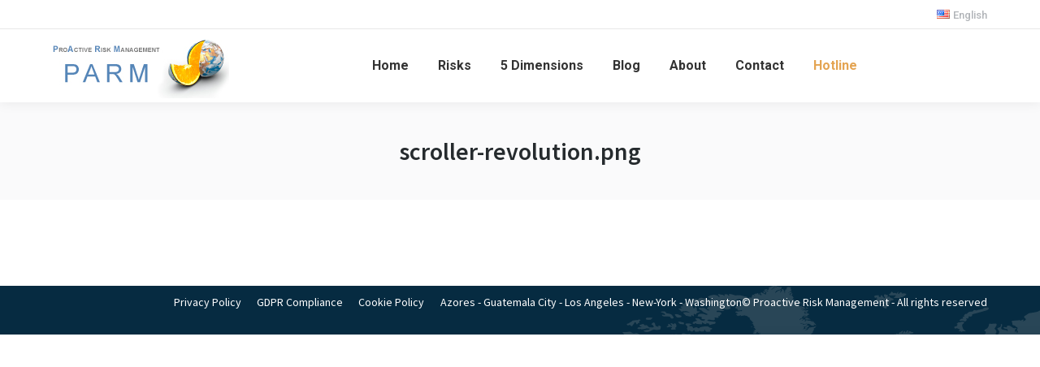

--- FILE ---
content_type: text/html; charset=utf-8
request_url: https://www.google.com/recaptcha/api2/anchor?ar=1&k=6Lf_5JoqAAAAAFNCkdqSOV497jIJKaX4PTP5DkOw&co=aHR0cHM6Ly9wYXJtaW5jLmNvbTo0NDM.&hl=en&v=PoyoqOPhxBO7pBk68S4YbpHZ&size=invisible&anchor-ms=20000&execute-ms=30000&cb=6gnr1pfwalzq
body_size: 49666
content:
<!DOCTYPE HTML><html dir="ltr" lang="en"><head><meta http-equiv="Content-Type" content="text/html; charset=UTF-8">
<meta http-equiv="X-UA-Compatible" content="IE=edge">
<title>reCAPTCHA</title>
<style type="text/css">
/* cyrillic-ext */
@font-face {
  font-family: 'Roboto';
  font-style: normal;
  font-weight: 400;
  font-stretch: 100%;
  src: url(//fonts.gstatic.com/s/roboto/v48/KFO7CnqEu92Fr1ME7kSn66aGLdTylUAMa3GUBHMdazTgWw.woff2) format('woff2');
  unicode-range: U+0460-052F, U+1C80-1C8A, U+20B4, U+2DE0-2DFF, U+A640-A69F, U+FE2E-FE2F;
}
/* cyrillic */
@font-face {
  font-family: 'Roboto';
  font-style: normal;
  font-weight: 400;
  font-stretch: 100%;
  src: url(//fonts.gstatic.com/s/roboto/v48/KFO7CnqEu92Fr1ME7kSn66aGLdTylUAMa3iUBHMdazTgWw.woff2) format('woff2');
  unicode-range: U+0301, U+0400-045F, U+0490-0491, U+04B0-04B1, U+2116;
}
/* greek-ext */
@font-face {
  font-family: 'Roboto';
  font-style: normal;
  font-weight: 400;
  font-stretch: 100%;
  src: url(//fonts.gstatic.com/s/roboto/v48/KFO7CnqEu92Fr1ME7kSn66aGLdTylUAMa3CUBHMdazTgWw.woff2) format('woff2');
  unicode-range: U+1F00-1FFF;
}
/* greek */
@font-face {
  font-family: 'Roboto';
  font-style: normal;
  font-weight: 400;
  font-stretch: 100%;
  src: url(//fonts.gstatic.com/s/roboto/v48/KFO7CnqEu92Fr1ME7kSn66aGLdTylUAMa3-UBHMdazTgWw.woff2) format('woff2');
  unicode-range: U+0370-0377, U+037A-037F, U+0384-038A, U+038C, U+038E-03A1, U+03A3-03FF;
}
/* math */
@font-face {
  font-family: 'Roboto';
  font-style: normal;
  font-weight: 400;
  font-stretch: 100%;
  src: url(//fonts.gstatic.com/s/roboto/v48/KFO7CnqEu92Fr1ME7kSn66aGLdTylUAMawCUBHMdazTgWw.woff2) format('woff2');
  unicode-range: U+0302-0303, U+0305, U+0307-0308, U+0310, U+0312, U+0315, U+031A, U+0326-0327, U+032C, U+032F-0330, U+0332-0333, U+0338, U+033A, U+0346, U+034D, U+0391-03A1, U+03A3-03A9, U+03B1-03C9, U+03D1, U+03D5-03D6, U+03F0-03F1, U+03F4-03F5, U+2016-2017, U+2034-2038, U+203C, U+2040, U+2043, U+2047, U+2050, U+2057, U+205F, U+2070-2071, U+2074-208E, U+2090-209C, U+20D0-20DC, U+20E1, U+20E5-20EF, U+2100-2112, U+2114-2115, U+2117-2121, U+2123-214F, U+2190, U+2192, U+2194-21AE, U+21B0-21E5, U+21F1-21F2, U+21F4-2211, U+2213-2214, U+2216-22FF, U+2308-230B, U+2310, U+2319, U+231C-2321, U+2336-237A, U+237C, U+2395, U+239B-23B7, U+23D0, U+23DC-23E1, U+2474-2475, U+25AF, U+25B3, U+25B7, U+25BD, U+25C1, U+25CA, U+25CC, U+25FB, U+266D-266F, U+27C0-27FF, U+2900-2AFF, U+2B0E-2B11, U+2B30-2B4C, U+2BFE, U+3030, U+FF5B, U+FF5D, U+1D400-1D7FF, U+1EE00-1EEFF;
}
/* symbols */
@font-face {
  font-family: 'Roboto';
  font-style: normal;
  font-weight: 400;
  font-stretch: 100%;
  src: url(//fonts.gstatic.com/s/roboto/v48/KFO7CnqEu92Fr1ME7kSn66aGLdTylUAMaxKUBHMdazTgWw.woff2) format('woff2');
  unicode-range: U+0001-000C, U+000E-001F, U+007F-009F, U+20DD-20E0, U+20E2-20E4, U+2150-218F, U+2190, U+2192, U+2194-2199, U+21AF, U+21E6-21F0, U+21F3, U+2218-2219, U+2299, U+22C4-22C6, U+2300-243F, U+2440-244A, U+2460-24FF, U+25A0-27BF, U+2800-28FF, U+2921-2922, U+2981, U+29BF, U+29EB, U+2B00-2BFF, U+4DC0-4DFF, U+FFF9-FFFB, U+10140-1018E, U+10190-1019C, U+101A0, U+101D0-101FD, U+102E0-102FB, U+10E60-10E7E, U+1D2C0-1D2D3, U+1D2E0-1D37F, U+1F000-1F0FF, U+1F100-1F1AD, U+1F1E6-1F1FF, U+1F30D-1F30F, U+1F315, U+1F31C, U+1F31E, U+1F320-1F32C, U+1F336, U+1F378, U+1F37D, U+1F382, U+1F393-1F39F, U+1F3A7-1F3A8, U+1F3AC-1F3AF, U+1F3C2, U+1F3C4-1F3C6, U+1F3CA-1F3CE, U+1F3D4-1F3E0, U+1F3ED, U+1F3F1-1F3F3, U+1F3F5-1F3F7, U+1F408, U+1F415, U+1F41F, U+1F426, U+1F43F, U+1F441-1F442, U+1F444, U+1F446-1F449, U+1F44C-1F44E, U+1F453, U+1F46A, U+1F47D, U+1F4A3, U+1F4B0, U+1F4B3, U+1F4B9, U+1F4BB, U+1F4BF, U+1F4C8-1F4CB, U+1F4D6, U+1F4DA, U+1F4DF, U+1F4E3-1F4E6, U+1F4EA-1F4ED, U+1F4F7, U+1F4F9-1F4FB, U+1F4FD-1F4FE, U+1F503, U+1F507-1F50B, U+1F50D, U+1F512-1F513, U+1F53E-1F54A, U+1F54F-1F5FA, U+1F610, U+1F650-1F67F, U+1F687, U+1F68D, U+1F691, U+1F694, U+1F698, U+1F6AD, U+1F6B2, U+1F6B9-1F6BA, U+1F6BC, U+1F6C6-1F6CF, U+1F6D3-1F6D7, U+1F6E0-1F6EA, U+1F6F0-1F6F3, U+1F6F7-1F6FC, U+1F700-1F7FF, U+1F800-1F80B, U+1F810-1F847, U+1F850-1F859, U+1F860-1F887, U+1F890-1F8AD, U+1F8B0-1F8BB, U+1F8C0-1F8C1, U+1F900-1F90B, U+1F93B, U+1F946, U+1F984, U+1F996, U+1F9E9, U+1FA00-1FA6F, U+1FA70-1FA7C, U+1FA80-1FA89, U+1FA8F-1FAC6, U+1FACE-1FADC, U+1FADF-1FAE9, U+1FAF0-1FAF8, U+1FB00-1FBFF;
}
/* vietnamese */
@font-face {
  font-family: 'Roboto';
  font-style: normal;
  font-weight: 400;
  font-stretch: 100%;
  src: url(//fonts.gstatic.com/s/roboto/v48/KFO7CnqEu92Fr1ME7kSn66aGLdTylUAMa3OUBHMdazTgWw.woff2) format('woff2');
  unicode-range: U+0102-0103, U+0110-0111, U+0128-0129, U+0168-0169, U+01A0-01A1, U+01AF-01B0, U+0300-0301, U+0303-0304, U+0308-0309, U+0323, U+0329, U+1EA0-1EF9, U+20AB;
}
/* latin-ext */
@font-face {
  font-family: 'Roboto';
  font-style: normal;
  font-weight: 400;
  font-stretch: 100%;
  src: url(//fonts.gstatic.com/s/roboto/v48/KFO7CnqEu92Fr1ME7kSn66aGLdTylUAMa3KUBHMdazTgWw.woff2) format('woff2');
  unicode-range: U+0100-02BA, U+02BD-02C5, U+02C7-02CC, U+02CE-02D7, U+02DD-02FF, U+0304, U+0308, U+0329, U+1D00-1DBF, U+1E00-1E9F, U+1EF2-1EFF, U+2020, U+20A0-20AB, U+20AD-20C0, U+2113, U+2C60-2C7F, U+A720-A7FF;
}
/* latin */
@font-face {
  font-family: 'Roboto';
  font-style: normal;
  font-weight: 400;
  font-stretch: 100%;
  src: url(//fonts.gstatic.com/s/roboto/v48/KFO7CnqEu92Fr1ME7kSn66aGLdTylUAMa3yUBHMdazQ.woff2) format('woff2');
  unicode-range: U+0000-00FF, U+0131, U+0152-0153, U+02BB-02BC, U+02C6, U+02DA, U+02DC, U+0304, U+0308, U+0329, U+2000-206F, U+20AC, U+2122, U+2191, U+2193, U+2212, U+2215, U+FEFF, U+FFFD;
}
/* cyrillic-ext */
@font-face {
  font-family: 'Roboto';
  font-style: normal;
  font-weight: 500;
  font-stretch: 100%;
  src: url(//fonts.gstatic.com/s/roboto/v48/KFO7CnqEu92Fr1ME7kSn66aGLdTylUAMa3GUBHMdazTgWw.woff2) format('woff2');
  unicode-range: U+0460-052F, U+1C80-1C8A, U+20B4, U+2DE0-2DFF, U+A640-A69F, U+FE2E-FE2F;
}
/* cyrillic */
@font-face {
  font-family: 'Roboto';
  font-style: normal;
  font-weight: 500;
  font-stretch: 100%;
  src: url(//fonts.gstatic.com/s/roboto/v48/KFO7CnqEu92Fr1ME7kSn66aGLdTylUAMa3iUBHMdazTgWw.woff2) format('woff2');
  unicode-range: U+0301, U+0400-045F, U+0490-0491, U+04B0-04B1, U+2116;
}
/* greek-ext */
@font-face {
  font-family: 'Roboto';
  font-style: normal;
  font-weight: 500;
  font-stretch: 100%;
  src: url(//fonts.gstatic.com/s/roboto/v48/KFO7CnqEu92Fr1ME7kSn66aGLdTylUAMa3CUBHMdazTgWw.woff2) format('woff2');
  unicode-range: U+1F00-1FFF;
}
/* greek */
@font-face {
  font-family: 'Roboto';
  font-style: normal;
  font-weight: 500;
  font-stretch: 100%;
  src: url(//fonts.gstatic.com/s/roboto/v48/KFO7CnqEu92Fr1ME7kSn66aGLdTylUAMa3-UBHMdazTgWw.woff2) format('woff2');
  unicode-range: U+0370-0377, U+037A-037F, U+0384-038A, U+038C, U+038E-03A1, U+03A3-03FF;
}
/* math */
@font-face {
  font-family: 'Roboto';
  font-style: normal;
  font-weight: 500;
  font-stretch: 100%;
  src: url(//fonts.gstatic.com/s/roboto/v48/KFO7CnqEu92Fr1ME7kSn66aGLdTylUAMawCUBHMdazTgWw.woff2) format('woff2');
  unicode-range: U+0302-0303, U+0305, U+0307-0308, U+0310, U+0312, U+0315, U+031A, U+0326-0327, U+032C, U+032F-0330, U+0332-0333, U+0338, U+033A, U+0346, U+034D, U+0391-03A1, U+03A3-03A9, U+03B1-03C9, U+03D1, U+03D5-03D6, U+03F0-03F1, U+03F4-03F5, U+2016-2017, U+2034-2038, U+203C, U+2040, U+2043, U+2047, U+2050, U+2057, U+205F, U+2070-2071, U+2074-208E, U+2090-209C, U+20D0-20DC, U+20E1, U+20E5-20EF, U+2100-2112, U+2114-2115, U+2117-2121, U+2123-214F, U+2190, U+2192, U+2194-21AE, U+21B0-21E5, U+21F1-21F2, U+21F4-2211, U+2213-2214, U+2216-22FF, U+2308-230B, U+2310, U+2319, U+231C-2321, U+2336-237A, U+237C, U+2395, U+239B-23B7, U+23D0, U+23DC-23E1, U+2474-2475, U+25AF, U+25B3, U+25B7, U+25BD, U+25C1, U+25CA, U+25CC, U+25FB, U+266D-266F, U+27C0-27FF, U+2900-2AFF, U+2B0E-2B11, U+2B30-2B4C, U+2BFE, U+3030, U+FF5B, U+FF5D, U+1D400-1D7FF, U+1EE00-1EEFF;
}
/* symbols */
@font-face {
  font-family: 'Roboto';
  font-style: normal;
  font-weight: 500;
  font-stretch: 100%;
  src: url(//fonts.gstatic.com/s/roboto/v48/KFO7CnqEu92Fr1ME7kSn66aGLdTylUAMaxKUBHMdazTgWw.woff2) format('woff2');
  unicode-range: U+0001-000C, U+000E-001F, U+007F-009F, U+20DD-20E0, U+20E2-20E4, U+2150-218F, U+2190, U+2192, U+2194-2199, U+21AF, U+21E6-21F0, U+21F3, U+2218-2219, U+2299, U+22C4-22C6, U+2300-243F, U+2440-244A, U+2460-24FF, U+25A0-27BF, U+2800-28FF, U+2921-2922, U+2981, U+29BF, U+29EB, U+2B00-2BFF, U+4DC0-4DFF, U+FFF9-FFFB, U+10140-1018E, U+10190-1019C, U+101A0, U+101D0-101FD, U+102E0-102FB, U+10E60-10E7E, U+1D2C0-1D2D3, U+1D2E0-1D37F, U+1F000-1F0FF, U+1F100-1F1AD, U+1F1E6-1F1FF, U+1F30D-1F30F, U+1F315, U+1F31C, U+1F31E, U+1F320-1F32C, U+1F336, U+1F378, U+1F37D, U+1F382, U+1F393-1F39F, U+1F3A7-1F3A8, U+1F3AC-1F3AF, U+1F3C2, U+1F3C4-1F3C6, U+1F3CA-1F3CE, U+1F3D4-1F3E0, U+1F3ED, U+1F3F1-1F3F3, U+1F3F5-1F3F7, U+1F408, U+1F415, U+1F41F, U+1F426, U+1F43F, U+1F441-1F442, U+1F444, U+1F446-1F449, U+1F44C-1F44E, U+1F453, U+1F46A, U+1F47D, U+1F4A3, U+1F4B0, U+1F4B3, U+1F4B9, U+1F4BB, U+1F4BF, U+1F4C8-1F4CB, U+1F4D6, U+1F4DA, U+1F4DF, U+1F4E3-1F4E6, U+1F4EA-1F4ED, U+1F4F7, U+1F4F9-1F4FB, U+1F4FD-1F4FE, U+1F503, U+1F507-1F50B, U+1F50D, U+1F512-1F513, U+1F53E-1F54A, U+1F54F-1F5FA, U+1F610, U+1F650-1F67F, U+1F687, U+1F68D, U+1F691, U+1F694, U+1F698, U+1F6AD, U+1F6B2, U+1F6B9-1F6BA, U+1F6BC, U+1F6C6-1F6CF, U+1F6D3-1F6D7, U+1F6E0-1F6EA, U+1F6F0-1F6F3, U+1F6F7-1F6FC, U+1F700-1F7FF, U+1F800-1F80B, U+1F810-1F847, U+1F850-1F859, U+1F860-1F887, U+1F890-1F8AD, U+1F8B0-1F8BB, U+1F8C0-1F8C1, U+1F900-1F90B, U+1F93B, U+1F946, U+1F984, U+1F996, U+1F9E9, U+1FA00-1FA6F, U+1FA70-1FA7C, U+1FA80-1FA89, U+1FA8F-1FAC6, U+1FACE-1FADC, U+1FADF-1FAE9, U+1FAF0-1FAF8, U+1FB00-1FBFF;
}
/* vietnamese */
@font-face {
  font-family: 'Roboto';
  font-style: normal;
  font-weight: 500;
  font-stretch: 100%;
  src: url(//fonts.gstatic.com/s/roboto/v48/KFO7CnqEu92Fr1ME7kSn66aGLdTylUAMa3OUBHMdazTgWw.woff2) format('woff2');
  unicode-range: U+0102-0103, U+0110-0111, U+0128-0129, U+0168-0169, U+01A0-01A1, U+01AF-01B0, U+0300-0301, U+0303-0304, U+0308-0309, U+0323, U+0329, U+1EA0-1EF9, U+20AB;
}
/* latin-ext */
@font-face {
  font-family: 'Roboto';
  font-style: normal;
  font-weight: 500;
  font-stretch: 100%;
  src: url(//fonts.gstatic.com/s/roboto/v48/KFO7CnqEu92Fr1ME7kSn66aGLdTylUAMa3KUBHMdazTgWw.woff2) format('woff2');
  unicode-range: U+0100-02BA, U+02BD-02C5, U+02C7-02CC, U+02CE-02D7, U+02DD-02FF, U+0304, U+0308, U+0329, U+1D00-1DBF, U+1E00-1E9F, U+1EF2-1EFF, U+2020, U+20A0-20AB, U+20AD-20C0, U+2113, U+2C60-2C7F, U+A720-A7FF;
}
/* latin */
@font-face {
  font-family: 'Roboto';
  font-style: normal;
  font-weight: 500;
  font-stretch: 100%;
  src: url(//fonts.gstatic.com/s/roboto/v48/KFO7CnqEu92Fr1ME7kSn66aGLdTylUAMa3yUBHMdazQ.woff2) format('woff2');
  unicode-range: U+0000-00FF, U+0131, U+0152-0153, U+02BB-02BC, U+02C6, U+02DA, U+02DC, U+0304, U+0308, U+0329, U+2000-206F, U+20AC, U+2122, U+2191, U+2193, U+2212, U+2215, U+FEFF, U+FFFD;
}
/* cyrillic-ext */
@font-face {
  font-family: 'Roboto';
  font-style: normal;
  font-weight: 900;
  font-stretch: 100%;
  src: url(//fonts.gstatic.com/s/roboto/v48/KFO7CnqEu92Fr1ME7kSn66aGLdTylUAMa3GUBHMdazTgWw.woff2) format('woff2');
  unicode-range: U+0460-052F, U+1C80-1C8A, U+20B4, U+2DE0-2DFF, U+A640-A69F, U+FE2E-FE2F;
}
/* cyrillic */
@font-face {
  font-family: 'Roboto';
  font-style: normal;
  font-weight: 900;
  font-stretch: 100%;
  src: url(//fonts.gstatic.com/s/roboto/v48/KFO7CnqEu92Fr1ME7kSn66aGLdTylUAMa3iUBHMdazTgWw.woff2) format('woff2');
  unicode-range: U+0301, U+0400-045F, U+0490-0491, U+04B0-04B1, U+2116;
}
/* greek-ext */
@font-face {
  font-family: 'Roboto';
  font-style: normal;
  font-weight: 900;
  font-stretch: 100%;
  src: url(//fonts.gstatic.com/s/roboto/v48/KFO7CnqEu92Fr1ME7kSn66aGLdTylUAMa3CUBHMdazTgWw.woff2) format('woff2');
  unicode-range: U+1F00-1FFF;
}
/* greek */
@font-face {
  font-family: 'Roboto';
  font-style: normal;
  font-weight: 900;
  font-stretch: 100%;
  src: url(//fonts.gstatic.com/s/roboto/v48/KFO7CnqEu92Fr1ME7kSn66aGLdTylUAMa3-UBHMdazTgWw.woff2) format('woff2');
  unicode-range: U+0370-0377, U+037A-037F, U+0384-038A, U+038C, U+038E-03A1, U+03A3-03FF;
}
/* math */
@font-face {
  font-family: 'Roboto';
  font-style: normal;
  font-weight: 900;
  font-stretch: 100%;
  src: url(//fonts.gstatic.com/s/roboto/v48/KFO7CnqEu92Fr1ME7kSn66aGLdTylUAMawCUBHMdazTgWw.woff2) format('woff2');
  unicode-range: U+0302-0303, U+0305, U+0307-0308, U+0310, U+0312, U+0315, U+031A, U+0326-0327, U+032C, U+032F-0330, U+0332-0333, U+0338, U+033A, U+0346, U+034D, U+0391-03A1, U+03A3-03A9, U+03B1-03C9, U+03D1, U+03D5-03D6, U+03F0-03F1, U+03F4-03F5, U+2016-2017, U+2034-2038, U+203C, U+2040, U+2043, U+2047, U+2050, U+2057, U+205F, U+2070-2071, U+2074-208E, U+2090-209C, U+20D0-20DC, U+20E1, U+20E5-20EF, U+2100-2112, U+2114-2115, U+2117-2121, U+2123-214F, U+2190, U+2192, U+2194-21AE, U+21B0-21E5, U+21F1-21F2, U+21F4-2211, U+2213-2214, U+2216-22FF, U+2308-230B, U+2310, U+2319, U+231C-2321, U+2336-237A, U+237C, U+2395, U+239B-23B7, U+23D0, U+23DC-23E1, U+2474-2475, U+25AF, U+25B3, U+25B7, U+25BD, U+25C1, U+25CA, U+25CC, U+25FB, U+266D-266F, U+27C0-27FF, U+2900-2AFF, U+2B0E-2B11, U+2B30-2B4C, U+2BFE, U+3030, U+FF5B, U+FF5D, U+1D400-1D7FF, U+1EE00-1EEFF;
}
/* symbols */
@font-face {
  font-family: 'Roboto';
  font-style: normal;
  font-weight: 900;
  font-stretch: 100%;
  src: url(//fonts.gstatic.com/s/roboto/v48/KFO7CnqEu92Fr1ME7kSn66aGLdTylUAMaxKUBHMdazTgWw.woff2) format('woff2');
  unicode-range: U+0001-000C, U+000E-001F, U+007F-009F, U+20DD-20E0, U+20E2-20E4, U+2150-218F, U+2190, U+2192, U+2194-2199, U+21AF, U+21E6-21F0, U+21F3, U+2218-2219, U+2299, U+22C4-22C6, U+2300-243F, U+2440-244A, U+2460-24FF, U+25A0-27BF, U+2800-28FF, U+2921-2922, U+2981, U+29BF, U+29EB, U+2B00-2BFF, U+4DC0-4DFF, U+FFF9-FFFB, U+10140-1018E, U+10190-1019C, U+101A0, U+101D0-101FD, U+102E0-102FB, U+10E60-10E7E, U+1D2C0-1D2D3, U+1D2E0-1D37F, U+1F000-1F0FF, U+1F100-1F1AD, U+1F1E6-1F1FF, U+1F30D-1F30F, U+1F315, U+1F31C, U+1F31E, U+1F320-1F32C, U+1F336, U+1F378, U+1F37D, U+1F382, U+1F393-1F39F, U+1F3A7-1F3A8, U+1F3AC-1F3AF, U+1F3C2, U+1F3C4-1F3C6, U+1F3CA-1F3CE, U+1F3D4-1F3E0, U+1F3ED, U+1F3F1-1F3F3, U+1F3F5-1F3F7, U+1F408, U+1F415, U+1F41F, U+1F426, U+1F43F, U+1F441-1F442, U+1F444, U+1F446-1F449, U+1F44C-1F44E, U+1F453, U+1F46A, U+1F47D, U+1F4A3, U+1F4B0, U+1F4B3, U+1F4B9, U+1F4BB, U+1F4BF, U+1F4C8-1F4CB, U+1F4D6, U+1F4DA, U+1F4DF, U+1F4E3-1F4E6, U+1F4EA-1F4ED, U+1F4F7, U+1F4F9-1F4FB, U+1F4FD-1F4FE, U+1F503, U+1F507-1F50B, U+1F50D, U+1F512-1F513, U+1F53E-1F54A, U+1F54F-1F5FA, U+1F610, U+1F650-1F67F, U+1F687, U+1F68D, U+1F691, U+1F694, U+1F698, U+1F6AD, U+1F6B2, U+1F6B9-1F6BA, U+1F6BC, U+1F6C6-1F6CF, U+1F6D3-1F6D7, U+1F6E0-1F6EA, U+1F6F0-1F6F3, U+1F6F7-1F6FC, U+1F700-1F7FF, U+1F800-1F80B, U+1F810-1F847, U+1F850-1F859, U+1F860-1F887, U+1F890-1F8AD, U+1F8B0-1F8BB, U+1F8C0-1F8C1, U+1F900-1F90B, U+1F93B, U+1F946, U+1F984, U+1F996, U+1F9E9, U+1FA00-1FA6F, U+1FA70-1FA7C, U+1FA80-1FA89, U+1FA8F-1FAC6, U+1FACE-1FADC, U+1FADF-1FAE9, U+1FAF0-1FAF8, U+1FB00-1FBFF;
}
/* vietnamese */
@font-face {
  font-family: 'Roboto';
  font-style: normal;
  font-weight: 900;
  font-stretch: 100%;
  src: url(//fonts.gstatic.com/s/roboto/v48/KFO7CnqEu92Fr1ME7kSn66aGLdTylUAMa3OUBHMdazTgWw.woff2) format('woff2');
  unicode-range: U+0102-0103, U+0110-0111, U+0128-0129, U+0168-0169, U+01A0-01A1, U+01AF-01B0, U+0300-0301, U+0303-0304, U+0308-0309, U+0323, U+0329, U+1EA0-1EF9, U+20AB;
}
/* latin-ext */
@font-face {
  font-family: 'Roboto';
  font-style: normal;
  font-weight: 900;
  font-stretch: 100%;
  src: url(//fonts.gstatic.com/s/roboto/v48/KFO7CnqEu92Fr1ME7kSn66aGLdTylUAMa3KUBHMdazTgWw.woff2) format('woff2');
  unicode-range: U+0100-02BA, U+02BD-02C5, U+02C7-02CC, U+02CE-02D7, U+02DD-02FF, U+0304, U+0308, U+0329, U+1D00-1DBF, U+1E00-1E9F, U+1EF2-1EFF, U+2020, U+20A0-20AB, U+20AD-20C0, U+2113, U+2C60-2C7F, U+A720-A7FF;
}
/* latin */
@font-face {
  font-family: 'Roboto';
  font-style: normal;
  font-weight: 900;
  font-stretch: 100%;
  src: url(//fonts.gstatic.com/s/roboto/v48/KFO7CnqEu92Fr1ME7kSn66aGLdTylUAMa3yUBHMdazQ.woff2) format('woff2');
  unicode-range: U+0000-00FF, U+0131, U+0152-0153, U+02BB-02BC, U+02C6, U+02DA, U+02DC, U+0304, U+0308, U+0329, U+2000-206F, U+20AC, U+2122, U+2191, U+2193, U+2212, U+2215, U+FEFF, U+FFFD;
}

</style>
<link rel="stylesheet" type="text/css" href="https://www.gstatic.com/recaptcha/releases/PoyoqOPhxBO7pBk68S4YbpHZ/styles__ltr.css">
<script nonce="Ymc6JQaSLT9X4LagB14wMw" type="text/javascript">window['__recaptcha_api'] = 'https://www.google.com/recaptcha/api2/';</script>
<script type="text/javascript" src="https://www.gstatic.com/recaptcha/releases/PoyoqOPhxBO7pBk68S4YbpHZ/recaptcha__en.js" nonce="Ymc6JQaSLT9X4LagB14wMw">
      
    </script></head>
<body><div id="rc-anchor-alert" class="rc-anchor-alert"></div>
<input type="hidden" id="recaptcha-token" value="[base64]">
<script type="text/javascript" nonce="Ymc6JQaSLT9X4LagB14wMw">
      recaptcha.anchor.Main.init("[\x22ainput\x22,[\x22bgdata\x22,\x22\x22,\[base64]/[base64]/[base64]/[base64]/[base64]/UltsKytdPUU6KEU8MjA0OD9SW2wrK109RT4+NnwxOTI6KChFJjY0NTEyKT09NTUyOTYmJk0rMTxjLmxlbmd0aCYmKGMuY2hhckNvZGVBdChNKzEpJjY0NTEyKT09NTYzMjA/[base64]/[base64]/[base64]/[base64]/[base64]/[base64]/[base64]\x22,\[base64]\\u003d\\u003d\x22,\x22w4HDlcOQw4tQHBfCqTrDlyNtw4s/Sm7CmFbCo8K1w7d+GFYew7fCrcKnw7vChMKeHhssw5oFwotPHzFoZcKYWDvDs8O1w7/Cm8K4woLDgsOUwo7CpTvCr8OWCiLCkxgJFnl9wr/DhcO+GMKYCMKkFX/DoMKGw7sRSMKCNHt7a8KcUcK3RjrCmWDDosOpwpXDjcOLecOEwo7DkcKOw67Dl3cdw6INw7QqI34VVhpJwoPDoWDCkHbCvhLDrAjDv3nDvBLDs8OOw5I5FVbCkWFJGMO2wqYzwpLDucK9woYhw6soN8OcMcK/wqpZCsK9wpDCp8K5w6Bhw4F6w5E8woZBJsOhwoJENjXCs1c7w4rDtAzCvMOhwpU6HXHCvDZzwo96wrMpOMORYMOCwoU7w5Zjw4tKwo5yf1LDpCDClT/DrGJGw5HDucKJacOGw53DvcKrwqLDvsKewoLDtcK4w4/DocOYHVV6a0ZNworCjhpGTMKdMMOeFsKDwpExwrbDvSxOwr8Swo11wqpwaU8Rw4gCWmYvFMK4NcOkMlAXw7/[base64]/Dj13Cu3rCpsOkSzdDSS8Tw7/DhV1qDcK5woBUwoIZwo/DnmTDrcOsI8KjV8KVK8O6wps9wognXnsWFm5lwpEtw74Bw7MzagHDgcKnS8O5w5hWwrHCicK1w4jCpHxEwqnCqcKjKMKPwp/CvcK/KXXCi1DDiMKKwqHDvsKoY8OLEQPCtcK9wo7DkTjChcO/[base64]/Q0Mgw57DiMOjCwDCq8KIME7Cv8KHUwnDlAjDgX/DkDrCosKqw7waw7rCnXh3bm/DtMO4YsKvwolkak/Ch8KqCjc5woE6KTEaCkkQw73CosOswq1HwpjClcOzD8ObDMKsKDPDn8KBIsOdF8OYw7pgVirCgcO7FMOsIsKowqJqGCl2wobDmEkjH8OowrDDmMKhwoRvw6XCpzR+DR1nMsKoG8Kmw7ofwq9LfMK8SldswonCtUPDtnPCh8KEw7fCmcK/wrYdw5RAKMKgw6/[base64]/wqoHwq49w4/Cn8KiWizDjAjCgS7DnMOEUcOgQ8KXW8OdbcOcK8KaGC1RbFbCksKIEMOdw7USPVgIKMOxwoppD8OPH8O5PsK1wo/DusOwwqcEacOKDjvCmwrDjnnCmkjCmmVowqMuQV0uXMKUwpTDr3/CggETw5fCoGzDkMOXWMKqwodcwofDicKxwpYUw7XCicOtw4h0w75QwqTDrsKPw6nCrTTDhCzCqcO4aTTCs8KDDcO3wqTCvVLDv8K7w6FVfMKiw6dKBcODcsO4w5UsM8OTw6bDjcOwB2vCum/CogUQwolTCXtddgLDp1nDoMOGCT4Sw7wOwoBmw63DgMK6w4gPN8KHw6x/wrUYwrfCjE/DhmnClMKQw7TDvwDCjMO6w43CvAfDgsKwFcKGHl3CnW/ChALDscOhKl4awobDtsOsw6BNVhJLwrzDtWXDvsKceifCisOLw6DCo8OHw6/CoMKlw7E4wp7CpmHCnD3DvlbDt8KPJxzDrcKiBMKtScOwCAlaw5zCilrDrwMQw5nCl8OewptNFcKuLyJXM8K1w4cSwpHCnsKTMsKhfDJdwpHDsjPDvEVrGTHDsMKbwpZ5w5IPwqnCoGjDrcOCcsOCwqYgOcO4GsKZw6HDunAmJcOdTR/CvwzDqykVQ8Ovw4rCrGIocMKzwp5JJMO+bxXCssKuDcKyQsOCLiTDsMObKcK/RmUVO0/DvsK9CcKgwr9PUEBIw4MrSMKHw4rDj8OQGsKowoR/[base64]/CWI3BcOAw7LDqhLCmUVefQbDgMOSUsO3wpzDtMO/w4vCiMKJw6zClyZkwq1zKcKMZ8Osw7LCh2Y2woEtYMK7AcO8w73DvsOawrtlMcKnwp81EMO9awVVw53CncOgwrPDlEobEUlMY8KPwobDuh55w6cVfcOtwr0qZMKfw7DCu0BDwoU1woBWwqwAwq3Chm/CjsKCACXCuEHDusKCHkDCpcOpYjzCpMO3JWELw5XDqEfDvsOPdMK5QQjCicKWw6DDtsK7wo3DukUCRXlcH8K/FlRRwp5gcsKawoNKAU1Pw6LCjDQJCB55w4vDgcO0HsKtw4Bgw6Zcw7kSwpfDmnBHJxlUJwZZAXXDu8OURSkKLFHDpnfDnSTDhMOzG21AJmwsYcOdwq/DskEXFkAwwojCkMOjPsORw5A0YsONEXM/[base64]/Dg8KdSl0uGFDClMKsKsOQDAsuPVkvF1/CpcOgJkdSUVBPw7vDlgjCvcOTwolIw6HCuRgfwokewoJQZHXDl8ONJsOYworCqMKKVsOgccOgbQ1MCXB+FghGw6/CnWvCkn0QHBfDnMKNB0/Dv8Klf3HDii8dUsKHalLDn8KvworCr14pVcK/[base64]/DlcOkO8KaARnDl8K2ZEkQUH9dQ8OQMwsKw7xefcKPw7hjw7jCnX4Pwp3CjsKIwprDiMKAE8KcWA8heDImcz3DiMOKJgF0HMK+enTCscKPw5TDhEE/w4LDisOUaC04wrImL8KwQcKZTB3ChMKfwoYdSVvDi8OnC8Kjw48Tw4jDn1PCnRDDlyV/[base64]/DqxnDi0rChlkiw7xSX27DpcOfwojCvMKyf8K/BsKcP8KNZ8K2HVl/w68ZVWIYwpjCrMOtIiPDi8KKNsOqwoUGwqouH8O1w6/[base64]/wojCssKQw70NU8OGw45mdMOiH3lrcDLConvCkR/[base64]/[base64]/CusOzPx9cQ8KIVwtxwpQ/wp/[base64]/[base64]/CujXDqnnCq1rCicOSwqrDhsKMWyFPwrkmw7zDoUTCtcO7wrXDijoHKEfDpcK/ZSkCHsKyagkPwprDixzCjsODOiXCusOuCcOPw4/DkMODw4HDisKiwpfCtFYGwocsJMOsw64awrF3wqDCnAbCnsO0S33CoMOhJS3Dh8OGY28hEcOXR8OwwpzCocOvw5XDkEMQNArDr8K7w6NvwpXDm1zDo8KQw7LDtcORw6kvw6TDisKRQj/DvVlaER3DrihBwo9RJkrDojTCpcOvRD/Dv8KewrcXMyt8BMORdMKMw57DkcKdwoPDpkxSUBLDk8OnIcKsw5N5QH/Ch8OGwozDnAQtdAvDo8OLesKMwp7Cjw1swq1kwqbCssOqMMOQw7HChFLCsRcDw5jDqjlhwrjDs8K5wpnCt8KUQ8OFwoTCuUnCrUzCvG9iw6HDsXfCvcOJE3sHYsOtw57DljpgGx/Ci8O8CcOHwrjDvzfCo8OyasOqXEd1dsKEX8OcYHQqasOiccKJwpfChcKqwrPDjzIew6pXw6nDpsODBsKyCMOYG8OPRMO/PcOrwq7DpHPCg0XDklxYf8KSw4zClcOXwqTDhcKCIcObwr/DihAZKGvDhT7Cmi0RGMKpw5vDtTLDhHYvNMK1wqZjw6JQdw/ClX4/Y8KCwpnCrsOAw51KXsOCAcKMw4EnwpwPwpTCkcKLwrUaH0TCr8Kiw4g+wqMlaMO4esKawozDuiF8NsKdOsKvw7XCmMOpSiB2w6jDgAXDhzDCkwNHHU0hI0LDgcOxAFYmw5bDsnnCnzvCvsKSw5jCisKIa2/Djw3DgTBMUFvCt1rDnjrCocOsUz/DpcKsw7jDlWNww611w6/CjgjCtcOSHsKsw7zCocOgwq/CmhR6w6jDjBNvw7zCgsKDwpDClmlqwqLCi1/[base64]/DqMK8w78Nw4c1eAhvwoHDnhPDjMOrw493wopnZsKfNsKfwpAnwqoEwp7DmjXDrcKuM2RqwonDrBvCqTDCj0PDsn3DqRzCk8OAwrhfQMOMTltACsKPFcK+MjJVCC/CoQrDrsO2w7TCsxRUwp4qZ148w640wo9Tw6TCqj3CiHFpw5MdZU3CpMKVwoPCucOQKXx3SMK5MyAswqh4ScKuBMO7fsK5w69ewpnDj8Oew6ZVw78odMKQw5bDpybDrjY7w4vDnsK/ZsKSwrtdJ2vCoifCg8KQGsKpBsK6FA/CpW8qH8K6wrzCucOnwpdowqnCssOlPcOwEC5TAMKOSAhVQSPCvcKlw5J3wrzDmCDDp8KaWMKkw4QHecK2w4nDksK9RSrDkG7CrcK7dMONw47CogzCrRYNJsOsN8KJwr/DhRbDmcKHwqvCi8KnwqMwJhbCmcOYHEE4S8Kywqkfw5o8wrTCn3hLwqBgwrHCjgwRfl4CRVzCisOoZcOgRiUqw5FnMsO4w5MMZsKWwpQPwrLDpWcKb8KENEIrCMOaQzfCgFbCgMK8cVPDukAsw6t/VxQ9w6TDjRPCnF1TDFIOwqzCjB97wptEwqNDwqpeG8Kww4/DhVrDlMKNw7rDq8OfwoN6e8OmwqR0w6UvwoQmcsOZIMOXwr/DtsKbw47DrmXCjsO0w6HDp8KUwqV2YXQvwpnCqmbDrcKLWFR2NsOzYARKw73Cm8OTw7rDtmpSwrQewoRMwqnDp8KuJh8Ew7TDsMOZQMOzw4NaJgTCr8ONLyERw4pwQcKtwpfDnj7CgmfCsMOqOU/DgsORw6rDlsO8TSjCs8Ohw4NCSE7CmsKYwrZ1wp/Cknl5SD3DsQHCusKRWyLClMKYD1FjGsOXDsKaYcOjwoEBw5TCsypvYsKpHcO2DcKoJsOnQSjCiRbCkA/DsMOTfMOMEcOqw59DJcKkTcObwo5+wpw2DXkVQMOhKgPCh8KYw6fDvMOUw5vDp8ObE8KmMcKRVsOOEcO0wqJiwpbCvy7Cukd2enTCqMKrUEHDox8XWHrCkHQ6woU0KMKkVArCjTR8wrMDwrXCtAPDj8Oyw7hew5ocw4ENVR/DncOpwrNPYmx9w4HDsi/[base64]/[base64]/CpcO6SV94w5FXJcOcbxnDjcKxwrJUM8OTW3DDlcKhJcKfJVcgEsKDEzI7LC8uw47DhcOcOcOzwrZ3YgzCuF3Dh8OkdT9DwptnGMKiGBjDqsKwCDdBw4zDvMOBIFZrb8K0wpoIEghjDMKbZFfCvlbDkyhcZkfDuwctw4JzwromKgRTXFXDkcOcw7VHcsO/BzRNNsKBIXhNwoBQwpfCikhUQGTDoAHDg8KPEsKJwqXCikBVOsObwqh+KcKFIifDhn4QFUAzDnTChsO+w53DnsKkwprDu8OJXcK5X0QAw7HCq2tFwrI/SsK/XV/CqMKawrHCpcO3w6DDssO2LMK1HcOZw4zCnyXCgMKmw7JOSkR3wprDnMOqL8OOFsK0Q8KTwro3T0sCQVlne0XDuQfDsG3CvsKjwpPCh2zDhsOsZsKaJsOTHR4+wp48NmoDwoEywrLDl8O5woUsUl/DuMOHwo7CnFzDr8O4wp5SesOUw5RoC8OoezjDoyl+wqldanzDpyzCuQ7Cs8O/[base64]/DuMOUwppiZRMvwoHDt8Odw74swqfDhMOKwoNHGMKMfCfDgBoiDV/DgjTCocOpwqNfw6JxfSlpwpLDihpgQFhaYcOqw6vDjBDDlsOvKcOCFzZ5YljCpG7CqsOgw5zChDfDj8KTF8Kpw7MWw4TCqcOPw4huSMOhIcORwrfDry8zUETDinvCvi7ChcKhYcOtBS4/w7l7HA3Dt8KdO8ODw7ERwoBRw5IWworCiMK5wpDDgToKEVHCkMKzwrHDi8KJwpXDuS1gw41mw5zDsSfCssOkZcKjwr/DgMKdeMOMaX0XAcOQw4/CjS/CmcKeY8KiwowkwpAvwojDjsOXw4/Dpn/CpMKQPMKdwqXDnsKhM8KZw5wLwrg2wr1HPsKRwqpiwpkDaknCjUDCocOdUsObw5vDrUvCnhtRaVTDhMOlw63CvcO9w7fCh8OJwo7DrDrCpkw/wpdGw4TDs8KzwpnDvMOUwojDlg7DvsOaCU9nai1/w6bDoWvDhcK8bcObPcOlw4HDjMO6FMK9w57Cs33DrMOlRcOiFS7DuHU+wqtiwpt9T8OxwqDCoE8uwoVONRFvwp/CjVzDvsK/YcOHw6nDmx8sYwPDhjdLYmrDj1V5w6QbbcOewrRfbcKYwrckwrA9O8KhD8Kww6LDlcKCwpYBAl3DiHfCuUAPeAUQw64ewoDCrcKww7cZQ8KPw6/CkAvCqQ/DpGPCm8KPwq1ow7jDhMOhX8KcTMKTwph4wrk5PUjDtcKmwqLDlcOWHT/CusO7wrvDhWoNw6cjwqgSw59pUm8Nw4TDrcK3eRp5w7kMfRtkBMKwNcKpwqU2KHTDmcOcJ3HCpGRlNcO1GjLCp8OOIMK1WhQ5QkLDnsKSbVhOw5PCkhfCvMONAx/CusKvU1Ixw4IAwooVw7pXwoFxaMKxHBrDtcOEMcOedzYYwq/Dr1TDj8K8w7MEw4taI8Ksw7N2w6UNw7nDo8Oiw7IEFHMuw6/DhcKmI8OJeDzCgm1zwrzCn8O0w5cdClxow5jDpcO4QhFdwrTDr8KpRMOww7fDkWNZdH/Cs8OfX8K+w4zCvgTDkcO4wpjCi8OgGwFnTsOBw4wkwr3DhcOxwqHCumzDs8OxwrMwfMONwq1kB8K8wpB3c8K8A8KFw4BsN8KqZcOrwpXCnksZw6gdwogvwoleOMOww6sUw7s8w5cawqHCicO4w756N07CmMKXw6IzFcKww7gQw7kQw7nDqj/CjW5wwo7Ck8Ogw6Bmw7MSB8KBYcKaw47CskzCp33DlnnDr8KpQ8OXQcKCJcKyIMOEwo5wwpPDo8O3w5jDvMKBwoLDq8OPb3kJw6JYLMOoWwrChcKqSXXDqj8mV8KmScOGe8Klw49dw7wUw5h0w71sPH8taTnCliYewrvDh8KHYX/DjVjCkcKHwrx7w4bDk0/Dr8KAGMKEPUA5PsOjWsKtaQTDsELDilhJIcKuw7LDk8KCwrrDuAjCssOZw5XDvGDCkTlKwroHw5wNwrlmw7LCvsKWw5DDvcKUwpsiEGAmEWLDocOJwpBUD8KoVUASw6YRw6nDucKxwqBHw5cLwrPCvsKiw77Cu8KVwpYjf0zCu2rCqiNrw48nw5I/w7jDhntpwrVaE8O/ccOgwpjDrBJtBsO5OMO7w4U5w4JKw7oQwrrCv14Hw7BePCZZB8O2Y8OQwq3Dmn9UcsKZOHV0K2FfM1s+w4bCgsK+w7Zcw4dOUnc/XMKww4lnw5NfwqfCvSMEw6nDsmxGwqvCvC9uWAc4KzQvO2dOw5kWCsK6Y8K3IyjDjmfChMKEw40ebDPDuko4wqrDv8KTwqLDk8Kuw5nDscOfw5cAw7bCgxDCmcO1esKBw5kww411w70NG8KdVBLDohZ/wp/DssOASgDCriZFwq0/FsOSw4PDu2fCvsKqVQLDmMKaXFvDi8OvMCXCmTvDvWgBfsOSw60hw6vDrAvCrcKxwpLDjMKId8OgwpVDwqnDlcOgwolzw4PCrsKtScOGw6UeQMK+ZQ58wqDCk8Kiwrw0K3jDpVjChCEedg9ow4/Dn8OEwqXCqsO2c8Kzw5/[base64]/wojCmTrDucKBTVAYwpBsHcORwo8aw5XDkTbDnBYFeMOiwoICPsKoPFfCrzZtw4zCicO+L8KvwrzCn0jDn8O5G3DCtSHDtMOkHcOuAcOFwo3DpcO9EsOHwqbChcKXw6/[base64]/b8KnwpHDikwmw5/DjsKfRwdCwokve8Kgw7BDw7DDhXnCpUnDrC/CnyJnwoJHOQ3DtDfDm8K7wp5MTS/[base64]/wrg+UH44E8OsK1IpwoXCkMKjGcKhEcKPw5XCiMOVCcOOe8Kmw6DCosOFwpRMwqDClSkINiJZRcOVA8O+YgDDvcK/w7MBISccw57CjcK3eMKzakbCqsOmYVtMwpoZdcKscMKLwrIUwoUVK8OlwrxEwoEmw7rCgsOyAh8/LsOLOTnCjHfCosOtwqpawqMPw40cw43DlMO5w5XCjnTDgy7DtsOCSMKsGR1gEzjDn0rDtMOICD0OP21GHjnDtiVdJ2Myw4XDkMKYBsKsWRAtw6bCmVjDlQLDv8OXw6jCkQ8KNcOBwp0ye8KcaTbCgGjCjsKPw7h8wrLDm2zCpcK0ZkYAw7vDnsK4YcOBR8O/wrvDkGXCm0UHd2LCjMOHwrvDt8KoM3jDtcOJwo3Cj2oBXk3CmsOiGsKiCTfDvcOIJMODMXnDpMOCHMKBQzTDmsKZHcO2w54Iw4tzwpbCqsOmGcKdw50Aw6VWbG3CnsO2SMKpw7LCt8O+wqFhw5HCqcOHd10bwr/Di8O+wqd1w6fDu8KLw6cnwozDs1TDpmVgGDFew7c6wrbCmmnCrzjChXxtTVJiQMOyB8O3woXDkSzCrS/[base64]/Di8O/[base64]/CkMOzwpnCrTYwHR9IwrTDjnR0wqweF8KYXsOtRyF0w7/DhsOLXgVmUQfCvsO+fg/CrcOdZDJ1YjUtw4JRNVXDscKLRMKPwqJ/wovDnMKcOX3CpmMlSi1TfMO/[base64]/DocOSBcOUwpU/[base64]/b8KpwpJUeU5Dw5/DrSprcXRMAMKJR8KARBbCrinCi2k8W0Ysw5XCoEA7FcKPN8OLYjzDj3Btb8KOw6ESE8OjwrstB8KpwoDCjzcWcmg0Pi0nRsOfwrHDscOlTcKuw6oVw6TCpgPCsRB/w6nCgELCoMKQwqUnwo/DlxDChkwlw7onw4jDgncdwoIbwqDDig7ConQJdCQFay4mw5PDkcOdKsO2IDIqOMKlwrvCmsObwrPCv8OdwolzeSbDgWJWw7UgfMOrwrvDqU3DhcK2w4cPwpXCjMKrYUHCuMKsw43DtGckMDHCi8Ovw6FIIHpkQMOPw4zCjMOvJ3g/wp/[base64]/CjyfDjBN+KiAzNsOSY0wMwolAdxhbZRrDkFcDw47CncKEw7ouRBXDvWt5wqgWwo7Con9zXsKHSw5/[base64]/Dr8KnNk/[base64]/Dj8KrAsKcw7rDrTwoFsOXwpJbJ2cDwqrCmiHDnwsvDGjCpjzCkGsHGsOrDx08wqhRw5dqwpzDhT/DnBDCicOsbGlCS8KpXDXDlEhQIEsvw5zCtcO0EUo5ccKEHMKlw5wZwrXDp8O2w6URJzNNfAhTJMKXY8KJR8OWAS7Dn0XClizCsEQPIzAhwrdDGX3Ct3IRL8KrwrILccKfw5VJwqhhw4LCksK/wozDrhvDjkHCkztvw7EtwqrDi8OWw7nChD8/w77DumTCu8Kmw44hwrfCuE/Cthhzc2I0PSLCq8KQwp5QwozDmQrDnMOiwo4Zw7bDlMKfEcKdNsOfNRbClBAOw4LCgcOfwrfDp8OYHcKqJgA7wo9yGknDlcOBw6xHw7zDjlDDmG3ClsKKYMKnw6Rbw6JrWE7Cs0rDixRBeh/[base64]/CiMKXKsOTwoDDpcKQasKXeMOCfzJpw4Y/TxwZacOiIH5xXA7Cl8KFw78SUVBvNcKCw77CjyUrLQEcLcOsw53Cp8OKwpnDssKWJMOEw5TDr8KTXlvChsO/w6bDhsKgw5V3IMO1wprCnDLDujHCkMKHw6PDn3/CtC8MDxsPwrAVcsO0NMK4wp5Yw64Iw6rDpMOKw7xww5zDnmhYwqg7TcOzA27Dugxiw4pkwrBdTxHDijAYwpdMM8KRwqNaDMKbwo5SwqIOfcOfV1IYesKZHsKnUn4Cw5ZlaVvDlcO8IcKRw4fDs1/DvHvCnMKYw4/DiEBLMsOrw4nCpMOhRsOmwohZwqvDmMOWdMKSacO3w47DusOsNG4UwrwqD8O/[base64]/Cs1zCtcO6JcOZDyBLDyrCvMKdwpx2w4d9w6FXw47DmsKwb8KwUsKzwq04W15CWcOSVHYowoEuMmsFwq05wq1SSysCKSRKwqfDmgzDhlDDg8O6wrEiw6XCkQPCgMONFWfDt2Z0wrrCvhdOTRbDhyJnw6jCqV0RwoXClcOPw4/CuS/[base64]/DpSrCgsOmZR/Dk2PCmQLDpg3CqMOsLsO6AcO8w4LCl8KOQRDDs8O9w7omM1LCtcOoOcOVB8OgOMOBakbDkBHDqR3Crh9JP3lGZ0ckw5YuwozChUzDocKDSCkGfz3CncKew6Uxw4V2QQrCqMOfwrbDscO8w4vCqwTDo8KKw60Jw77DjMK1w6MsLRLDmMOOQsK3PsOnbcK/EcKSW8KudQl9awLDimXCs8OyUE7CocKiw6rCsMK3w7zCtzHCmwg+w5vCunMoei/[base64]/RR5nwqFlZA9Iw5/CsiFiUWnDo3rCosOkwqRGw7jDqMOhGcOEwrESwqLDqz9/wpbDqGnCvCNfw4lEw7dOUcKmR8OyccKVwol6w7jCpEBcwpbDigRRw4t1w5BlAsOfw4MNEMKEKsOlwpdwAMKgDVLCuyzCrMKMw78BIsOYw5/[base64]/CtsOJMR97AcOGDWtrw4rCqMO7Tx10w4c1w6PDvsKHIQVoWcOuwpRaecKGACIjw6TDgMOYwrhDdsOjbcKzwokbw5cZSsOSw4Qzw4fCt8K4PEXCr8K/w6ZjwpUlw6fDu8K8bn8dGcKXLcKECG/CvifCisOmwqouw5I5woTCv2IcQk3CvMKCwoTDsMOkw53CgyRpFGcAw44vw6/CvUdpEnzCoSTDjMOdw5jDsD/CncOtKX/Ck8K+XRbDh8Oiw4Eie8Ofw4DCl07DscOmaMKOYMKKwpjDjlDCtsK9QcOLwqzCjAlUw5ZGcsOZwpPDkEo9wrkZwqXCgF/DqSMIw5nCm2nDgBgTHMK0NjXClG5fGcKqETESFcKECsK4cwjDiyvDksObYxldwqxBwqwaHMOjw7LCpMKYUUnCg8OSwro4w5R2wrAnAEnCicOXwpZEwr/DuTTDuhjCu8OxYMO7cSs7WRNSw7bDjh0xw4DDl8KBwoXDrhh6J0/DosOABcKPw6dDWnhYbMK7M8O9LSZvcFPDvMO+SW9wwpYZwpAlAsKvwozDt8OhN8O1w4QNUcOHwpLCp3jDnkBgf3R5LcOuw5sVw4VTI1lNw6bDj1HDjcKkBsKQBB/CtsKfwoxcw4EwJcO+M1HDmEfCi8OCwpdZHsKmZyQ3w5/CscOEw61Aw7LCtcK5b8OoDjdpwo5xD01HwrZRwpbCnhnDu3HCgsOYwonDj8KeahzDhMKHFkNIw6PCghYewqA1fgxRw5DDhcOJw7XDiMK+UcKcwq7Cq8OScsOCc8OEMcOfw60iYcK0NsKaUsOoWVrDrm/Ck2TDo8KKISHCjsKHV2nCrMOlEsKFaMKaOsOww4HDmg/CvcO/wqsXKcK6aMO9FlwodMOmwoLCk8KEwqFBwqPDqAPCmMOhHDrDnsKmW0B+woTDpcOWwqcEwrbCtxzCpcOow4dowprCm8KiHMKFw788e1wlOHLCkMO0A8ORwpXChCnCnsKowp/CvsKRwo7DpxN8Lh7CmivCllMGXDpSwoosWsKzEFQQw7/CihfDpnPCusK3QsKSw6M8Q8O5wqPCpnrDhygcwrLChcK5fn8lwpzCqUlGY8KxTFzDgMO4BcOiwq4rwq4Awqo3w4HDtjzCrcKnw4wrw4/Cg8Kcw6lOZxnCvDzChcOlw5FIwrPCi2XCgMOHwqTDoztHfcOIwpBjw6I3wq1IRXPDk01ZS2DCjMO5wq3ChGdmwqBfwokiwrPDo8ObK8KoYU7DlMONwq/[base64]/DpsOFw5jDmcOyTHZmw6RNOyVeO13Dog9le2d6wq/[base64]/CrUMaw6RkQTRrw6jClcKfw6wSw77DsDcyw6DDiil/ScO6bMOVw47Ck3NiwqvDqCozJV7CoGE0w58CwrXDnB94wq4sNw/Cl8KewojConzDvMOqwpw9YMKkRcK2cEkFwo/DlhzCsMO1eWFVQhMofGbCqVs7X3wJw701dSUNc8Kswp4vwoDCtMKOw4PCm8O2Wn89wqrCtMKHTk89w47DhG00cMOfHnA5QyzCqsKLw73CjcO9E8OuJU8xwoF/URvCmcOmWmbCicObHsKxU1jCk8KuNCUCOsOic2jCpsOTOsKQwqjCn3xQwo3CvVsrOMOvN8OjQwYuwrPDiCtaw7QDHTs8KHAtFsKXMFs6w7VMw47CrgMIcjrCqxrCrsKKflBMwpQswppaOsOzcXN9w4DCi8K3w6Euw53DpX/[base64]/DjMOYwrTDv8OOWcO5w6HCpG49wqxPT8Kyw6LDjcO7HXEnw5LDm2LCusOeFQ7DisO2wqjDlsOIwpjDggDDjcKVw4fChU8bGk4uQDB1O8OzNVE9YAR5dhHCsCrDpRp3w4fDhxERFsOHw7MFwpbCqB3DpC/DqcK8wrd/[base64]/KXIlEWYdM8Ogwr3CusK6QcO6wovDpF1zw5rCgRsewrVRwps9w5Z9d8OjacKxw64qVMKZw7A4EmILwr0pFBtAw44aPMOGw6bClE3CjMKgw6jCni7Cqn/DksO8Q8KQfcKwwr5jwpwLN8OVwokzHMOrwoEsw43Dux/[base64]/CsX0LbldXF2tzw4/Dr1/[base64]/[base64]/P8K0wqXDgsKcGMKuGznDtMOcw5BiwrrDu8KCworDgcKnScOjNgJ7w7osYcKEYMOyMBwowpkGCS/DjUkaEV0Jw7HCq8Kdw6dawqTDqsKgXDjCjH/CksKEK8Ogw6TDmmzClcO8MsOmMMOtbUtSw7EnVcKwDsOnP8KtwqvDny/DuMODw4c6P8OeKEPDpVpGwpoOa8OqPSB2dcObwrICb1/CoEjCj3zCpy/[base64]/DlcKywqbClcKWRMO7w7fDk3IjwrrDusKpSMKDwolKwofDhkQpwp7CssKgDsO5GcKSwoPCvsKaHcOMwptrw53Dg8K1RCcewpbCu29vw4xFAVxAwrTDrwrCg1/DrcO5UCjCu8OSW2tocyUDwqMiNgIwdMOhQE53M1AcAwlqJ8O1bcO/[base64]/CoT/Dg2B+w6sdw4zClcOKw79wOsK7fcOpw4bDjsKoUMKvwpvCnn3ClF7CrRHCgEt/w7FkZMK0w5JpQVsMwpjDqxxPUiTDjQzDt8OwSW13w4/CsAPDqmkRw6FZwpLCncOwwpFKXcKJD8KxRcOVw40NwrHCozZNFMO3CsO/w47Dh8KQw5LDlsK4dMOzw5XCm8OhwpfDtcKuw4kDwoNEbHwWC8Kow5nCmsOsHU4HL1wfw4oaFCDCqsOWBcOCw7rCpMO6w6fDmsOCQMORDSDDusKTXMOvbiLDtsK8wo5jwpvDtsOUw63DpzLClXXDjcK/[base64]/woTDkcKmw5PDt0LCtBsVdg1VFsKJIV/DpzUew6HCvcKxMcONwrxwGsKnwoXCmsK7wqgrw6jDi8Otw63Ds8KfCsKnUTfDhcKywovCuyHDjyzDq8Kpwp7DsjsXwoQ6w6pLwpDDoMO6OSJLXyfDi8KCLjLCusKDw5jCgkhow7nDmXXDvsKkw7LCun/CuDscH142wqXDgm3Ch2tvecOTwrsnOXrDmxEKRcOKw6zCj01dw5jDrsO2c2TDjnTDocKYEMO2ZTnCn8OiO25dZG8rL2gbwoPDsz/ChjkAw7/CsBHDnE1sHcK0wp7Dtn/DhEIXw73DocO0HAvDpMOdIsOeflkAcSXDgBFGwqddwqvDmhjCrxUowrzDqcKnYsKZK8KQw7bDm8Kkw6R+GcOoN8KqJUHCtgbDmloRCSLCnsOYwoAiLV5Xw4/DkVstVjfCg0o/[base64]/[base64]/Dk8Oiw5bDv8KdwrPCsk9WFVPCoEZzesKew6PCk8KGw5/CuSHDsUsKfEhVGWN7AQvDonLDisKewoTClcO7KsOyw6vCvsO5ezLCjTDDt0nCjsOQYMO9w5fDv8K8w4rCv8KMCzAQwqJww4vCgk99wqbDpsOew6c4wrwWwp3CjsOeciPDvQ/DncOzwqp1w5xJS8Ocw77CkV7CrsKHwqHDvcKnfhrDnMKMw6fDvSnCpsKQX2vClngOw4PCuMOUwqI4HsO9w6nCjmMYw7J4w73CucOGTsOKOhrDi8OMZFjDiGYZwqjCsRxRwpZOw4UfY2jDmHRjwpNKwrUXwpRkw51awol/AWPCt0vDnsKtw4TCsMKfw6gZw4MLwoBwwp3DqsObI29Ow7cjwpMlwqfCvxnDqsOJUcKcIXLCrHxzV8OiWxR0Z8Kuwp7DnF7DkShXw5w2wrDDhcKfw4ouX8KYw6pEw75eNRwVw4lvfmMYw7fDsRTDm8OKHMOWHMOkGDcyXytOwoHCjMOmwoxiRMOaw7Yaw5k/w5PCicO1Mw1OAF/DgMOFw77Cg2TDlsOXUsKVK8OHGzLDtcK3JcO3FMKEFyLCmkk+a1PDs8OPOcO+wrDDvsKSBcKVw4wkw6JBworDlQBXWS3Dn3LCnBhDQ8OkW8KNAMO4EMKwNMKFwrYpw4XCiHbCkMOQYMO6wr/CsWrCssOjw5M9Z0sLw482wo7ChF7Clx/DgDAWS8ONFMOZw4JHXcO7w758Fm3DtXRuwqTDoDTDsHZ7SSXDq8OaEMO5AMO8w59Aw5QNfMOBJFldwqbDhMOcw6/CoMKgG3U4IsK8ccK0w4DDsMOROcKHbMKPw4ZsaMOpdsOfU8KKYsOsUcK/[base64]/DgDcJw4bDocOZw6TCusKxwpF/w6/[base64]/Dp8Ohw5xywprDqUDCqUVoesO4wrvDpSBRK03Cj1wzR8KmIcK/IsOENlLDpj1hwrTCr8OSKlLCh0QNZsOHCMKywo04UVDDkA5qwq/CpxJ0wp7DlVY/XMKmDsOEL33CkcOYwqPDpz7Du00nCcOcw5LDgMO/[base64]/Dk3Y0w7PCiFHDhwcHLsOvw6PDmnV1wpjDinRkw6lHZsKbR8K0MMKSCMKocMKzB28vwqFVw5bCkB4vDmM8wpzDpsOqBj1xw67DlkBdw6osw4vDiwXChQ/CkhXDr8OjQsKPw5dGwqJPw7AmesKpwqPCgH4qVMOxSD3DtVDDhMOQYT/Dl2RxEEF+SMKWLRdbwrwrwqfCtUJNw6bCoMKnw4fCh3cBI8KOwqnDucOvwppIwqA0LmEBbiDCsibDtzfDrV3CscKdFMO8wpDDqCfCp3sCwo02AMKxLFnCtcKdw5nCu8KkBsKmdiBdwqZ4wrEEw6JmwpwAVMKLBxk/[base64]/[base64]/DscOPbsKzw5gswrTDsD0PwrN3worCl2cXw77Dm1nCtMOwwrbDrcO1BMO5WCRSw73DuRwJEsKKwrEswppdw6ZRD042FcKowqVfBgA/w5x2w5XCmXs/ZMK1c1dTZ2nCr0XCv2F3wrYiw7jDqsOmfMKfUicDfMK5Y8K/[base64]/wq9ew5nDisKTWMOzbMOILn3CjV/Di3/CukUnwpbDrcKAw4gNwpzCv8KCCMOswpZ2w5vCvMKJw5/DuMKowqPDilXCvCrDsj1mOcKASMOwcxN3wq1iwoV9wofDnMOdQEjCrU9uOMKkNifDsScgBMOiwofCoMOrwrzCuMOBAW3CvMK9woskw67Dl0LDjAA3wpvDuG4nwo/CrMOnQ8OXwrrDosKYExYbwovDgmBiN8KawrkdRcOYw7EDQ29dD8OndcKOc0TDuyF3wqtcw5nCqMOKwp8FasKnwpvCjcO5w6HDkXzDhgZJwoXCssOHwpvCgsOWYsKBwq8dXmtFe8OBw63CkCIdJDfCmMO9SVhDwrLDizIZwqxOa8KDNMKVRMO/[base64]/OsOub8ORw5NQwrxPBjkmw7zCi3zCrsO4F8OOwq9Qw5dAG8Ouwpl7w77DshZZPD4iQk5sw5B8OMKSw4hlw6vDhsO/w7MNw5rDnTnCqsOfwqjClmfDmgRgw4YALybDn2RewrTDoHPCmUzCsMOrwrHDjMONVMKmwr1Hwr4cdHdXX3Riw61vw6fDmHfDpsO+wpbCksKQwqbDsMKZWHldJTw1DWgnH2/DsMKIwoIDw61aO8O9R8OMw4TCl8OcAcOlwq3CoXwPEcOGKkfCt3IawqfDnVfCvVwJb8ObwoYuwq7CnRBGHwLClcKYwpIAV8K/w5vDvMOGC8K8wrkCTxzCs1XDtxdtw4rCpEhLXcKjE3DDsV0bw7l/b8KmPsKvacKQWEIyw646wpE1w4kEw4Z3w7HDtRQrV3smIMKHw4N9KMOcwpzDn8OYOcKAw7vDrVBUH8KoSMKZVWLCpXt8wrJvw5/Ck0JXdTFNw6DCuVNmwpprE8OdBcO5A2IhPyd4wpTCu3pfwpHDoErCnUfDkMKEdW3CpX9ZJcOPw4Nsw7Y+AMK7M3cDVMOfbsKHw757w5coJChud8O3w4/Cj8OoP8K1Ex3CgsKjDMK8wpbDlMO1w6RSw7rDo8Otw6BuVDRvw7fDuMKkRXrDvsK/WMOLw686AMOoU1ELYjfDhsKWVsKPwrnCu8OTYGzDknnDlW/CiQFzWsOFKMOBwo7Cn8OuwpNEwqhsd399CMOXw44XTMK6CFDDgcKoLVXDrBhEaUR0dkrCssK+w5cDISPDisKVIkPCjTHCoMKjwoBzAsO/w63ChMKrb8KORwDCk8OPwpYkwqnDisK2w4TCinTCpHwRwpkjwoo1w6nCr8K/wqnCosOPTMK8bcOCw6low6fCrcKkwqoIwr/CoSVGGcKvMsOETXnCi8K6NifCrMKyw7o1w7N8w4wPJMOPccKxw60OwonClHDDjcKawqTCicO3DQ4xw6Q1ccKdXsKAWMKOSsOlaizCsAE9wpDDkcKDwpzClU8ia8K/VUoXY8OLw4ZfwrZlE2LDlwoZw45Dw4nCiMK6w7cJE8OiworCpcOXd0DCkcKhw6ASw6J2w6gCOcKMw5VGw559KCjDvFTCl8K/w6cvw6IAw4LCpsKbAMOYSDrDqMKBK8OXADnCpMOiIVPDnQtAPgTDvArDjW8secKKP8KcwqvDjcKARcK/w7kGw7cZEWQ0w5Niw5bCksOKIcK2w7Rjw7VuEsKnw6bCocOMw61RT8K2w6glw47CtVrDtcKrwpzCtcKJw75gDMOTccOCwqDDnBvCpsKAw7I1CDpTe3LCmsO+EHosc8KeQ1nDiMO2woTDi0QDwojDvQXCpHfCt0QXNsKmwoHCiFhPw5rCgzZKwr/[base64]/H0rDk13Drx9yw4HCnVZKFMKfwr9MVTXDlMOQwqrDlcOqwrXCssKpZsOGA8Ojc8OjQMKRwoRwMcOxRmkrw6zDrXDDmsOKXsKRw6llWsO/a8K6wq4Fw7Rnwo7Dh8KYBxDDqQTDiT4XwpbClBHCnsOlcsOawpsUc8KqJTV/wpQ0XMOMWj4cHl9nwqzDrMK5wrzDkSUMZMKdwqt9AkrDtgVJWsOBUsKuwpFGw6R/w65BwrfDqMKbF8KqaMK/wonDlkDDlnlkwpzCpsKuXMORSMO6C8K/QcORM8KvRMOfOxZdXsOCBypsMn8twqFoG8OIw4/CtcOEwqPCm1DDlhPCrcOIV8KCcikwwoo2SDV6HMOWw5ALAsO7w6HCvcO/OFIgXcKwwrDCjE1twqfCnQTCnwYiw7B1OAU3w6XDmzNFWlzClW9ew6nCtHfCvkFXwq9wNsOIwprDrh/CkcONw4wUwr/Dt04SwqgUUsOxJMKYG8KeWG7DiihgFFogGcKFMRIMwqjCrk3Ch8Ohw7/[base64]/[base64]/LngyWR/CiDJMbMO1RXrDocKSwoHDgwrChcKGwpPCp8KmwodPZcKGOcKgDcOtwrTDu05KwrFBw6HCizg/DsKqY8KTcBjCrkBdGsK8wqHDm8KuGj0dLELCrXXCmXjChzhgNcOjGcOgWXDDtyTDpyDDhmDDlsOxKMOHwqLCpMOmwpp1PgzDp8OfDsOzwrLCvcKwMMKMRTBnaWvDv8O/N8OJAUoCwqJ+w63DiRUtw5fDqsKJwrVvw75xCVwrG19vwog3w4rDslUvHsKow6jCsHESGAXCnTVJFcOTdMObfCXDk8O9wpAOdcKyISsCw6g8w5LDv8KKCjjDiRfDgsKKK18Aw6XClsKww5XCicK/wrjCsnEMw6vChRzCssO/G3wGRCcSworChMOqw4vCtsKXw74wVypuVFgIwpzDiBfDuHzDu8Ocw7fDucOzb2nDoHHCvsOow4fDicKCwrELCXvCpgoSFhTCscO0XEfCgE3CjcO9wqDCpENiT2tgw4LDrSbCnh55bl1aw53CrR99SC86K8KNasOVJzjDj8KiYMOZw6kBQFd/wrjCj8OdL8KdJiUQBsOhw4fCkArCl2I+wp7DtcOdwp/[base64]/DhcOCOsKcCMOFwpBLwrvDk8KBBCwWMsOfMgFew68kw6EIaTQJOsOnZwczUMKzIgjDglzCtcKfw6pjw7vCtMKFw73CtMKsJm8uwqleUMKqAzvDnsOR\x22],null,[\x22conf\x22,null,\x226Lf_5JoqAAAAAFNCkdqSOV497jIJKaX4PTP5DkOw\x22,0,null,null,null,1,[21,125,63,73,95,87,41,43,42,83,102,105,109,121],[1017145,391],0,null,null,null,null,0,null,0,null,700,1,null,0,\[base64]/76lBhnEnQkZnOKMAhnM8xEZ\x22,0,1,null,null,1,null,0,0,null,null,null,0],\x22https://parminc.com:443\x22,null,[3,1,1],null,null,null,1,3600,[\x22https://www.google.com/intl/en/policies/privacy/\x22,\x22https://www.google.com/intl/en/policies/terms/\x22],\x22Gwo4i3zgEYX9qV/jjyrEiFR1VQiq0+nLFD2Bk2ANxpE\\u003d\x22,1,0,null,1,1769151216377,0,0,[200,222,27,204,85],null,[52,183],\x22RC-TnzF_V1kYPYO_g\x22,null,null,null,null,null,\x220dAFcWeA5yhgLxVOoGXu4ws9EF6BgwbyzTl3E3qG1hZnAxTTmOBkixbht_aZkMVMcG3x-ThZXyVjHB5KwFObTrylS-d96tosPkIg\x22,1769234016570]");
    </script></body></html>